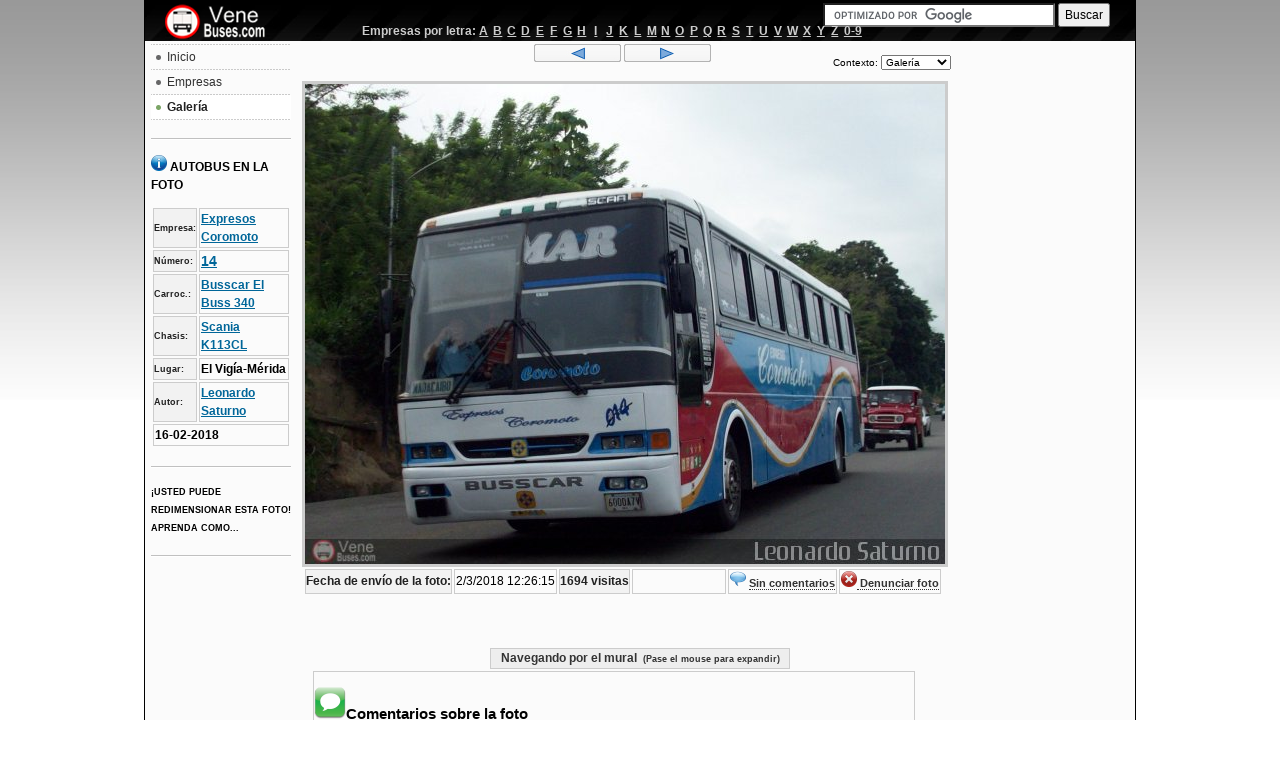

--- FILE ---
content_type: text/html; charset=ISO-8859-1
request_url: https://venebuses.com/foto/102154/
body_size: 4561
content:
<!DOCTYPE html PUBLIC "-//W3C//DTD XHTML 1.0 Transitional//EN" "http://www.w3.org/TR/xhtml1/DTD/xhtml1-transitional.dtd"> 
<html xmlns="http://www.w3.org/1999/xhtml" xml:lang="es-ve" lang="es-ve"> 
<head><meta charset="windows-1252"> 
   
  <meta name="robots" content="index, follow" /> 
  <meta name="keywords" content="el vigía-mérida,autobus,bus,venezuela,venebuses,venebus,venbus,autobús,transporte,rodovias,ciudades,foto de autobuses,fotos de autobuses,foto de buses,fotos de buses,busfan,expresos" /> 
  <meta name="description" content="Foto de autobús 14 de la empresa Expresos Coromoto en la ciudade de El Vigía-Mérida." /> 
  <title>Expresos Coromoto 14 por Leonardo Saturno - El Vigía-Mérida - Venebuses.com</title> 
  <link rel="stylesheet" href="/templates/ja_purity/css/template.css" type="text/css" /> 
  <link rel="stylesheet" href="/templates/ja_purity/css/menu.css" type="text/css" /> 
  <link rel="icon" href="/img/ob.ico" type="image/x-icon"/>
  <script type="text/javascript" src="/script/jq.js"></script>
  <script type="text/javascript" src="/script/js.js"></script>
  <script type="text/javascript">
	fontSize = 100;
	$(document).ready(
		function()
		{
			$("#frmcoment").submit(function(){return addComentario('102154');});
			$('img.res').mouseover(
			function()
			{
				$('img.res').resizable({animate:true,ghost:true,aspectRatio:true}).parent().draggable();
			}
			);
			$(document).keydown(function(e){ if(e.target.tagName=="INPUT"||e.target.tagName=="TEXTAREA") return; if(e.keyCode==37){window.location=$("#btnant").get(0).href;}else{if(e.keyCode==39)window.location=$("#btnpos").get(0).href;}});
			$("#cboctx").change(function(){window.location='/foto/102154/'+$(this).val(); });
			$("a.cmn").click(function(){$("#comentario").val($("#comentario").val()+'[b]'+$(this).html()+'[/b]\n');});
			$("a.quote").click(function(){ var txt=getSelText(); if(txt=="") alert("Seleccionar un texto para citar"); else $("#comentario").val($("#comentario").val()+'[q]'+txt+'[/q]\n');});
		}
	);
  </script>
  <script type="text/javascript" src="/script/jq-ui.js"></script>
  <script type="text/javascript" src="/script/ui/ui.core.js"></script>
  <script type="text/javascript" src="/script/ui/ui.draggable.js"></script>
  <script type="text/javascript" src="/script/ui/ui.resizable.js"></script>
  <link rel="stylesheet" href="/templates/ja_purity/styles/background/lighter/style.css" type="text/css" />
  <link rel="stylesheet" href="/css/theme1/jtheme.css" type="text/css"/>
<!--[if gte IE 7.0]>
<style type="text/css">
.clearfix {display: inline-block;}
</style>
<![endif]-->  
	<style type="text/css"> 
		#ja-header,#ja-mainnav,#ja-container,#ja-botsl,#ja-footer {width: 97%;margin: 0 auto;}
		#ja-wrapper {min-width: 100%;}
		
	</style> 
	<meta property="og:title" content="Expresos Coromoto 14 por Leonardo Saturno - El Vigía-Mérida - Venebuses.com"/>
	<meta property="og:type" content="website" />
	<meta property="og:url" content="http://venebuses.com/foto/102154/" />
	<meta property="og:site_name" content="Venebuses"/>
	<meta property="og:image" content="http://venebuses.com/m1/thumbs/7868a0518437d3e46f67a05ef2262cf9.jpg"/>
	<meta property="fb:admins" content="100001393631990" />
</head> 
<body id="bd" class="fs3 Moz" > 
<a name="Top" id="Top"></a> 
<p style="display:none"></p>
<div id="main">  
<!-- BEGIN: HEADER --> 
<div id="ja-headerwrap"> 
	<div id="ja-header" class="clearfix" > 
		<h1 class="logo"> 
			<a href="https://venebuses.com" title="Venebuses.com"><span>Venebuses.com</span></a> 
		</h1> 
		<div id="busca"><br/>
		<form action="https://www.google.co.ve" id="cse-search-box">
  <div>
    <input type="hidden" name="cx" value="partner-pub-5637917406182241:2784012543" />
    <input type="hidden" name="ie" value="ISO-8859-1" />
    <input type="text" name="q" size="30" />
    <input type="submit" name="sa" value="Buscar" />
  </div>
</form>

<script type="text/javascript" src="https://www.google.co.ve/coop/cse/brand?form=cse-search-box&amp;lang=es"></script>
		</div>
		<div id="empbar"><table align="center"><tr><th>Empresas por letra:</th><td width="10"><a href="/empresas/index.php?search=A">A</a></td><td width="10"><a href="/empresas/index.php?search=B">B</a></td><td width="10"><a href="/empresas/index.php?search=C">C</a></td><td width="10"><a href="/empresas/index.php?search=D">D</a></td><td width="10"><a href="/empresas/index.php?search=E">E</a></td><td width="10"><a href="/empresas/index.php?search=F">F</a></td><td width="10"><a href="/empresas/index.php?search=G">G</a></td><td width="10"><a href="/empresas/index.php?search=H">H</a></td><td width="10"><a href="/empresas/index.php?search=I">I</a></td><td width="10"><a href="/empresas/index.php?search=J">J</a></td><td width="10"><a href="/empresas/index.php?search=K">K</a></td><td width="10"><a href="/empresas/index.php?search=L">L</a></td><td width="10"><a href="/empresas/index.php?search=M">M</a></td><td width="10"><a href="/empresas/index.php?search=N">N</a></td><td width="10"><a href="/empresas/index.php?search=O">O</a></td><td width="10"><a href="/empresas/index.php?search=P">P</a></td><td width="10"><a href="/empresas/index.php?search=Q">Q</a></td><td width="10"><a href="/empresas/index.php?search=R">R</a></td><td width="10"><a href="/empresas/index.php?search=S">S</a></td><td width="10"><a href="/empresas/index.php?search=T">T</a></td><td width="10"><a href="/empresas/index.php?search=U">U</a></td><td width="10"><a href="/empresas/index.php?search=V">V</a></td><td width="10"><a href="/empresas/index.php?search=W">W</a></td><td width="10"><a href="/empresas/index.php?search=X">X</a></td><td width="10"><a href="/empresas/index.php?search=Y">Y</a></td><td width="10"><a href="/empresas/index.php?search=Z">Z</a></td><td><a href="/empresas/index.php?search=1">0-9</a></td></tr></table></div>
	</div> 
</div> 
<!-- END: HEADER -->  
<!-- BEGIN: MAIN NAVIGATION --> 
<!-- END: MAIN NAVIGATION --> 
<div> 
<div> 
		<!-- BEGIN: CONTENT --> 
		<div style="width:140px;float:left;padding-left:6px;z-index:0;" > 
			<div class="moduletable_menu"> 
				<ul class="menu">
					<li class="item1"><a href="https://venebuses.com"><span>Inicio</span></a></li>	
					<li class="item2"><a href="/empresas/"><span>Empresas</span></a></li>
					<li class="active item2"><a href="/galeria"><span>Galería</span></a></li>
				</ul>
			</div> 
			<div class="moduletable_menu">
			 
				<h4><img src="/img/info16.png" alt="Informação"/> AUTOBUS EN LA FOTO</h4>
							<table class="look" id="tbinfo">
									<tr>
						<th>Empresa:</th>
						<td><a href="/empresas/63/Expresos_Coromoto">Expresos Coromoto</a></td>
					</tr>
									<tr>
						<th>Número:</th>
						<td style="font-size:120%"><a href="/empresas/63/Expresos_Coromoto/14/" title="Há 8 fotos. Haga clic para ver más.">14</a></td>
					</tr>
									<tr>
						<th>Carroc.:</th>
						<td><a href="/modelos/carroceria/busscar/
							el_buss_340/" title="Ver mais fotos deste modelo">Busscar El Buss 340</a></td>
					</tr>
									<tr>
						<th>Chasis:</th>
						<td><a href="/modelos/chassi/scania/
							k113cl/" title="Ver mais fotos deste modelo">Scania K113CL</a></td>
					</tr>
									<tr>
						<th>Lugar:</th>
						<td>El Vigía-Mérida</td>
					</tr>
									<tr>
						<th>Autor:</th>
						<td><a href="/SaturnoBuses/" title="Veja mais fotos deste autor">Leonardo Saturno</a></td>
					</tr>
									<tr>
						<td colspan="2">16-02-2018</td>
					</tr>
												</table>
			</div>
			<div class="moduletable_menu" style="z-index:0"> 
				<h4 style="margin:0"><span class="mini">¡Usted puede redimensionar esta foto! Aprenda como...</span></h4>
			</div>
		</div>
		<div id="direita">
			<script async src="//pagead2.googlesyndication.com/pagead/js/adsbygoogle.js"></script>
<!-- venebuses_foto_dir -->
<ins class="adsbygoogle"
     style="display:inline-block;width:160px;height:600px"
     data-ad-client="ca-pub-5637917406182241"
     data-ad-slot="3981544145"></ins>
<script>
(adsbygoogle = window.adsbygoogle || []).push({});
</script>		</div>
		<div class="gpagination"><div id="ctx"><p>Contexto: <select id="cboctx"><option value="" selected=="selected">Galería</option><option value="empresa/" >Empresa</option><option value="carroceria/" >Carrocería</option><option value="chassi/" >Chasis</option></select></div><div class="navflag"><a id="btnant" href="/foto/102155/" title="Anterior"><img src="/img/btnprev.gif" alt="Anterior"/></a> <a id="btnpos" href="/foto/102153/" title="Siguiente"><img src="/img/btnext.gif" alt="Siguiente"/></a></div></div>
		<div class="fotoview" >
<img src="/m1/photos/7868a0518437d3e46f67a05ef2262cf9.jpg" alt="Expresos Coromoto 14 por Leonardo Saturno" class="res"/><table class="look" align="center"><tr><th>Fecha de envío de la foto:</th><td>2/3/2018 12:26:15</td><th id="views">1694 visitas</th><td><iframe id="fb" src="https://www.facebook.com/plugins/like.php?href=http%3A%2F%2Fvenebuses.com%2Ffoto%2F102154%2F&amp;send=false&amp;layout=standard&amp;width=120&amp;send=false&amp;layout=button_count&amp;width=150&amp;show_faces=false&amp;action=like&amp;colorscheme=light&amp;font=segoe+ui&amp;height=21" scrolling="no" frameborder="0" style="border:none; overflow:hidden; width:90px; height:21px;" allowTransparency="true"></iframe></td><td><a href="#lnkcmt" class="lnkcmt"><img src="/img/comment16.png" style="border:none" alt="" /> <span>Sin comentarios</span></a></td><td><a href="/contato.php?denun=102154" class="lnkcmt"><img src="/img/del16.png" alt="" style="border:none"/><span> Denunciar foto</span></a></td></tr></table>		</div> 
		<!-- END: CONTENT --> 
		<!-- BEGIN: LEFT COLUMN --> 
		<!-- END: LEFT COLUMN --> 
</div> 
</div>  
<div>
	<div style="clear:right">
	<table class="look" align="center" style="width:300px"><caption onmouseover="$('#nbhide').show()">Navegando por el mural <span class="mini">&nbsp;(Pase el mouse para expandir)</span></caption><tr style="display:none" id="nbhide"><td><a href="/foto/102156/" title="Colectivos El Vigía 04."><img src="/m1/thumbs/2d5991b08cdf805294c0209b808c1a23.jpg" alt="Colectivos El Vigía 04."/></a></td><td><a href="/foto/102155/" title="ME - A.C. Francisco de Miranda 28"><img src="/m1/thumbs/def74146ff0619db8ef95d7d5512a1af.jpg" alt="ME - A.C. Francisco de Miranda 28"/></a></td><th width="165" style="text-align:center">&lt;&lt;Fotos anteriores<br/>Fotos seguintes&gt;&gt;</th><td><a href="/foto/102153/" title="Colectivos El Vigía 45"><img src="/m1/thumbs/ebc421c0c7938ef34f93e72b0915db3c.jpg" alt="Colectivos El Vigía 45"/></a></td><td><a href="/foto/102152/" title="Asoc. Coop. La Encrucijada de El Progreso R.L. 06"><img src="/m1/thumbs/8c6ec99639df629f1e97ce92c8ecfff2.jpg" alt="Asoc. Coop. La Encrucijada de El Progreso R.L. 06"/></a></td></tr></table>	</div>
	<div id="comentarios">
		<a id="lnkcmt" name="lnkcmt"></a>
		<h3><img src="/img/comment.png" alt=""/>Comentarios sobre la foto</h3>
		<div id="list"><p>No hay ningún comentario sobre esta foto.</p></div>
		<div id="form">
			<form method="post" action="addcoment.php" id="frmcoment">
							<table class="look" align="center">
					<caption>¡Escribe tu comentario!</caption>
					<tr><th><label for="nome">Nombre y apellido:</label></th><td><input type="text" maxlength="32" name="nome" id="nome" size="35" /></td></tr>
					<tr><th><label for="email">E-mail (Opcional):</label></th><td><input type="text" maxlength="32" name="email" id="email" size="35" /><br/><span class="mini"><input type="checkbox" id="nt" /><label for="nt"> Notificarme de nuevos comentarios en esta foto</label></span></td></tr>
					<tr><th><label for="comentario">Comentario:</label></th><td><textarea cols="75" rows="6" name="comentario" id="comentario"></textarea></td></tr> 
					<tr><td colspan="2"><span style="font-weight:bold">Al enviar su comentario usted garantiza que no viola los <a href="https://venebuses.com/blog/2009/11/18/terminos-de-uso-de-venebuses-com/" target="_blank">Términos de Uso</a></span></label></td></tr>
					<tr><td colspan="2" align="center">
						<div id="cmld" class="cm"><img src="/img/loading.gif" alt=""/> Guardando...</div>
						<div id="cmok" class="cm"><img src="/img/ok16.png" alt=""/> Gracias, tu opinión será visible después de haber sido aprobado por nuestro equipo.</div>
						<div id="cmer" class="cm"><img src="/img/del16.png" alt=""/> Error al guardar comentario.</div>
						<input type="submit" value="Enviar" id="btncmt"/>
					</td></tr>
				</table>
			</form>
		</div>
		<p style="text-align:right"><a href="#Top">Ir a la parte superior</a></p>
	</div>
	<div style="margin-left:130px">
		<div style="float:left">
			<script async src="//pagead2.googlesyndication.com/pagead/js/adsbygoogle.js"></script>
<!-- venebuses_foto_inferior -->
<ins class="adsbygoogle"
     style="display:inline-block;width:336px;height:280px"
     data-ad-client="ca-pub-5637917406182241"
     data-ad-slot="6795409740"></ins>
<script>
(adsbygoogle = window.adsbygoogle || []).push({});
</script>		</div>
		<div style="float:left">
			<script async src="//pagead2.googlesyndication.com/pagead/js/adsbygoogle.js"></script>
<!-- venebuses_foto_inferior -->
<ins class="adsbygoogle"
     style="display:inline-block;width:336px;height:280px"
     data-ad-client="ca-pub-5637917406182241"
     data-ad-slot="6795409740"></ins>
<script>
(adsbygoogle = window.adsbygoogle || []).push({});
</script>		</div>
	</div>
</div>
<!-- BEGIN: FOOTER --> 
<div id="ja-footerwrap"> 
<div id="ja-footer" class="clearfix">
	<div id="ja-footnav"></div> 
	<div class="copyright"><p><p>Los derechos de autor del material expuesto corresponde a sus respectivos autores.<br/>Venebuses.com no es responsable por el material enviado por los usuarios.</p>&copy;2009 Venebuses.com - Todos los derechos reservados.<br/>Juan Carlos Gámez y Tadeu Carnevalli</p>
	</div> 
	<div class="ja-cert">
	</div> 
	<br/> 
</div> 
</div> 
<!-- END: FOOTER --> 
</div> 
<div id="dialog"></div>
<div id="dialogV"></div>
<!--Google analytics-->
<script type="text/javascript">
var gaJsHost = (("https:" == document.location.protocol) ? "https://ssl." : "http://www.");
document.write(unescape("%3Cscript src='" + gaJsHost + "google-analytics.com/ga.js' type='text/javascript'%3E%3C/script%3E"));
</script>
<script type="text/javascript">
try {
var pageTracker = _gat._getTracker("UA-6668161-8");
pageTracker._trackPageview();
} catch(err) {}</script><!--Google analytics fim-->
<script defer src="https://static.cloudflareinsights.com/beacon.min.js/vcd15cbe7772f49c399c6a5babf22c1241717689176015" integrity="sha512-ZpsOmlRQV6y907TI0dKBHq9Md29nnaEIPlkf84rnaERnq6zvWvPUqr2ft8M1aS28oN72PdrCzSjY4U6VaAw1EQ==" data-cf-beacon='{"version":"2024.11.0","token":"713780ce1ff44980abe6a56126982aef","r":1,"server_timing":{"name":{"cfCacheStatus":true,"cfEdge":true,"cfExtPri":true,"cfL4":true,"cfOrigin":true,"cfSpeedBrain":true},"location_startswith":null}}' crossorigin="anonymous"></script>
</body> 
</html> 


--- FILE ---
content_type: text/html; charset=utf-8
request_url: https://www.google.com/recaptcha/api2/aframe
body_size: 119
content:
<!DOCTYPE HTML><html><head><meta http-equiv="content-type" content="text/html; charset=UTF-8"></head><body><script nonce="VgOPiKEu_clOXrPV0R3c3A">/** Anti-fraud and anti-abuse applications only. See google.com/recaptcha */ try{var clients={'sodar':'https://pagead2.googlesyndication.com/pagead/sodar?'};window.addEventListener("message",function(a){try{if(a.source===window.parent){var b=JSON.parse(a.data);var c=clients[b['id']];if(c){var d=document.createElement('img');d.src=c+b['params']+'&rc='+(localStorage.getItem("rc::a")?sessionStorage.getItem("rc::b"):"");window.document.body.appendChild(d);sessionStorage.setItem("rc::e",parseInt(sessionStorage.getItem("rc::e")||0)+1);localStorage.setItem("rc::h",'1768952474519');}}}catch(b){}});window.parent.postMessage("_grecaptcha_ready", "*");}catch(b){}</script></body></html>